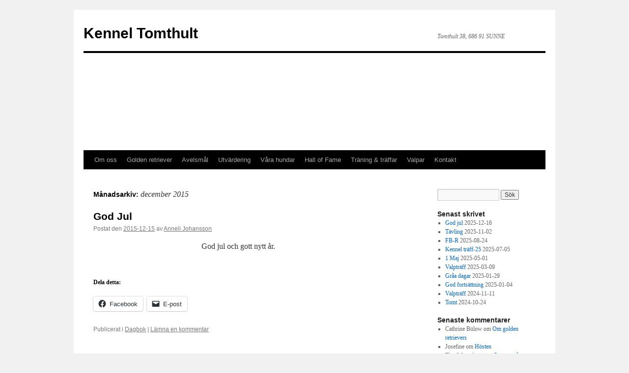

--- FILE ---
content_type: text/html; charset=UTF-8
request_url: https://tomthults.se/2015/12/
body_size: 8788
content:
<!DOCTYPE html>
<html lang="sv-SE">
<head>
<meta charset="UTF-8" />
<title>
december | 2015 | Kennel Tomthult	</title>
<link rel="profile" href="https://gmpg.org/xfn/11" />
<link rel="stylesheet" type="text/css" media="all" href="https://tomthults.se/wp-content/themes/twentyten/style.css?ver=20190507" />
<link rel="pingback" href="https://tomthults.se/xmlrpc.php">
<meta name='robots' content='max-image-preview:large' />
<link rel="alternate" type="application/rss+xml" title="Kennel Tomthult &raquo; Webbflöde" href="https://tomthults.se/feed/" />
<link rel="alternate" type="application/rss+xml" title="Kennel Tomthult &raquo; Kommentarsflöde" href="https://tomthults.se/comments/feed/" />
<script type="text/javascript">
/* <![CDATA[ */
window._wpemojiSettings = {"baseUrl":"https:\/\/s.w.org\/images\/core\/emoji\/15.0.3\/72x72\/","ext":".png","svgUrl":"https:\/\/s.w.org\/images\/core\/emoji\/15.0.3\/svg\/","svgExt":".svg","source":{"concatemoji":"https:\/\/tomthults.se\/wp-includes\/js\/wp-emoji-release.min.js?ver=6.6.4"}};
/*! This file is auto-generated */
!function(i,n){var o,s,e;function c(e){try{var t={supportTests:e,timestamp:(new Date).valueOf()};sessionStorage.setItem(o,JSON.stringify(t))}catch(e){}}function p(e,t,n){e.clearRect(0,0,e.canvas.width,e.canvas.height),e.fillText(t,0,0);var t=new Uint32Array(e.getImageData(0,0,e.canvas.width,e.canvas.height).data),r=(e.clearRect(0,0,e.canvas.width,e.canvas.height),e.fillText(n,0,0),new Uint32Array(e.getImageData(0,0,e.canvas.width,e.canvas.height).data));return t.every(function(e,t){return e===r[t]})}function u(e,t,n){switch(t){case"flag":return n(e,"\ud83c\udff3\ufe0f\u200d\u26a7\ufe0f","\ud83c\udff3\ufe0f\u200b\u26a7\ufe0f")?!1:!n(e,"\ud83c\uddfa\ud83c\uddf3","\ud83c\uddfa\u200b\ud83c\uddf3")&&!n(e,"\ud83c\udff4\udb40\udc67\udb40\udc62\udb40\udc65\udb40\udc6e\udb40\udc67\udb40\udc7f","\ud83c\udff4\u200b\udb40\udc67\u200b\udb40\udc62\u200b\udb40\udc65\u200b\udb40\udc6e\u200b\udb40\udc67\u200b\udb40\udc7f");case"emoji":return!n(e,"\ud83d\udc26\u200d\u2b1b","\ud83d\udc26\u200b\u2b1b")}return!1}function f(e,t,n){var r="undefined"!=typeof WorkerGlobalScope&&self instanceof WorkerGlobalScope?new OffscreenCanvas(300,150):i.createElement("canvas"),a=r.getContext("2d",{willReadFrequently:!0}),o=(a.textBaseline="top",a.font="600 32px Arial",{});return e.forEach(function(e){o[e]=t(a,e,n)}),o}function t(e){var t=i.createElement("script");t.src=e,t.defer=!0,i.head.appendChild(t)}"undefined"!=typeof Promise&&(o="wpEmojiSettingsSupports",s=["flag","emoji"],n.supports={everything:!0,everythingExceptFlag:!0},e=new Promise(function(e){i.addEventListener("DOMContentLoaded",e,{once:!0})}),new Promise(function(t){var n=function(){try{var e=JSON.parse(sessionStorage.getItem(o));if("object"==typeof e&&"number"==typeof e.timestamp&&(new Date).valueOf()<e.timestamp+604800&&"object"==typeof e.supportTests)return e.supportTests}catch(e){}return null}();if(!n){if("undefined"!=typeof Worker&&"undefined"!=typeof OffscreenCanvas&&"undefined"!=typeof URL&&URL.createObjectURL&&"undefined"!=typeof Blob)try{var e="postMessage("+f.toString()+"("+[JSON.stringify(s),u.toString(),p.toString()].join(",")+"));",r=new Blob([e],{type:"text/javascript"}),a=new Worker(URL.createObjectURL(r),{name:"wpTestEmojiSupports"});return void(a.onmessage=function(e){c(n=e.data),a.terminate(),t(n)})}catch(e){}c(n=f(s,u,p))}t(n)}).then(function(e){for(var t in e)n.supports[t]=e[t],n.supports.everything=n.supports.everything&&n.supports[t],"flag"!==t&&(n.supports.everythingExceptFlag=n.supports.everythingExceptFlag&&n.supports[t]);n.supports.everythingExceptFlag=n.supports.everythingExceptFlag&&!n.supports.flag,n.DOMReady=!1,n.readyCallback=function(){n.DOMReady=!0}}).then(function(){return e}).then(function(){var e;n.supports.everything||(n.readyCallback(),(e=n.source||{}).concatemoji?t(e.concatemoji):e.wpemoji&&e.twemoji&&(t(e.twemoji),t(e.wpemoji)))}))}((window,document),window._wpemojiSettings);
/* ]]> */
</script>
<style id='wp-emoji-styles-inline-css' type='text/css'>

	img.wp-smiley, img.emoji {
		display: inline !important;
		border: none !important;
		box-shadow: none !important;
		height: 1em !important;
		width: 1em !important;
		margin: 0 0.07em !important;
		vertical-align: -0.1em !important;
		background: none !important;
		padding: 0 !important;
	}
</style>
<link rel='stylesheet' id='wp-block-library-css' href='https://tomthults.se/wp-includes/css/dist/block-library/style.min.css?ver=6.6.4' type='text/css' media='all' />
<style id='wp-block-library-theme-inline-css' type='text/css'>
.wp-block-audio :where(figcaption){color:#555;font-size:13px;text-align:center}.is-dark-theme .wp-block-audio :where(figcaption){color:#ffffffa6}.wp-block-audio{margin:0 0 1em}.wp-block-code{border:1px solid #ccc;border-radius:4px;font-family:Menlo,Consolas,monaco,monospace;padding:.8em 1em}.wp-block-embed :where(figcaption){color:#555;font-size:13px;text-align:center}.is-dark-theme .wp-block-embed :where(figcaption){color:#ffffffa6}.wp-block-embed{margin:0 0 1em}.blocks-gallery-caption{color:#555;font-size:13px;text-align:center}.is-dark-theme .blocks-gallery-caption{color:#ffffffa6}:root :where(.wp-block-image figcaption){color:#555;font-size:13px;text-align:center}.is-dark-theme :root :where(.wp-block-image figcaption){color:#ffffffa6}.wp-block-image{margin:0 0 1em}.wp-block-pullquote{border-bottom:4px solid;border-top:4px solid;color:currentColor;margin-bottom:1.75em}.wp-block-pullquote cite,.wp-block-pullquote footer,.wp-block-pullquote__citation{color:currentColor;font-size:.8125em;font-style:normal;text-transform:uppercase}.wp-block-quote{border-left:.25em solid;margin:0 0 1.75em;padding-left:1em}.wp-block-quote cite,.wp-block-quote footer{color:currentColor;font-size:.8125em;font-style:normal;position:relative}.wp-block-quote.has-text-align-right{border-left:none;border-right:.25em solid;padding-left:0;padding-right:1em}.wp-block-quote.has-text-align-center{border:none;padding-left:0}.wp-block-quote.is-large,.wp-block-quote.is-style-large,.wp-block-quote.is-style-plain{border:none}.wp-block-search .wp-block-search__label{font-weight:700}.wp-block-search__button{border:1px solid #ccc;padding:.375em .625em}:where(.wp-block-group.has-background){padding:1.25em 2.375em}.wp-block-separator.has-css-opacity{opacity:.4}.wp-block-separator{border:none;border-bottom:2px solid;margin-left:auto;margin-right:auto}.wp-block-separator.has-alpha-channel-opacity{opacity:1}.wp-block-separator:not(.is-style-wide):not(.is-style-dots){width:100px}.wp-block-separator.has-background:not(.is-style-dots){border-bottom:none;height:1px}.wp-block-separator.has-background:not(.is-style-wide):not(.is-style-dots){height:2px}.wp-block-table{margin:0 0 1em}.wp-block-table td,.wp-block-table th{word-break:normal}.wp-block-table :where(figcaption){color:#555;font-size:13px;text-align:center}.is-dark-theme .wp-block-table :where(figcaption){color:#ffffffa6}.wp-block-video :where(figcaption){color:#555;font-size:13px;text-align:center}.is-dark-theme .wp-block-video :where(figcaption){color:#ffffffa6}.wp-block-video{margin:0 0 1em}:root :where(.wp-block-template-part.has-background){margin-bottom:0;margin-top:0;padding:1.25em 2.375em}
</style>
<link rel='stylesheet' id='mediaelement-css' href='https://tomthults.se/wp-includes/js/mediaelement/mediaelementplayer-legacy.min.css?ver=4.2.17' type='text/css' media='all' />
<link rel='stylesheet' id='wp-mediaelement-css' href='https://tomthults.se/wp-includes/js/mediaelement/wp-mediaelement.min.css?ver=6.6.4' type='text/css' media='all' />
<style id='jetpack-sharing-buttons-style-inline-css' type='text/css'>
.jetpack-sharing-buttons__services-list{display:flex;flex-direction:row;flex-wrap:wrap;gap:0;list-style-type:none;margin:5px;padding:0}.jetpack-sharing-buttons__services-list.has-small-icon-size{font-size:12px}.jetpack-sharing-buttons__services-list.has-normal-icon-size{font-size:16px}.jetpack-sharing-buttons__services-list.has-large-icon-size{font-size:24px}.jetpack-sharing-buttons__services-list.has-huge-icon-size{font-size:36px}@media print{.jetpack-sharing-buttons__services-list{display:none!important}}.editor-styles-wrapper .wp-block-jetpack-sharing-buttons{gap:0;padding-inline-start:0}ul.jetpack-sharing-buttons__services-list.has-background{padding:1.25em 2.375em}
</style>
<style id='classic-theme-styles-inline-css' type='text/css'>
/*! This file is auto-generated */
.wp-block-button__link{color:#fff;background-color:#32373c;border-radius:9999px;box-shadow:none;text-decoration:none;padding:calc(.667em + 2px) calc(1.333em + 2px);font-size:1.125em}.wp-block-file__button{background:#32373c;color:#fff;text-decoration:none}
</style>
<style id='global-styles-inline-css' type='text/css'>
:root{--wp--preset--aspect-ratio--square: 1;--wp--preset--aspect-ratio--4-3: 4/3;--wp--preset--aspect-ratio--3-4: 3/4;--wp--preset--aspect-ratio--3-2: 3/2;--wp--preset--aspect-ratio--2-3: 2/3;--wp--preset--aspect-ratio--16-9: 16/9;--wp--preset--aspect-ratio--9-16: 9/16;--wp--preset--color--black: #000;--wp--preset--color--cyan-bluish-gray: #abb8c3;--wp--preset--color--white: #fff;--wp--preset--color--pale-pink: #f78da7;--wp--preset--color--vivid-red: #cf2e2e;--wp--preset--color--luminous-vivid-orange: #ff6900;--wp--preset--color--luminous-vivid-amber: #fcb900;--wp--preset--color--light-green-cyan: #7bdcb5;--wp--preset--color--vivid-green-cyan: #00d084;--wp--preset--color--pale-cyan-blue: #8ed1fc;--wp--preset--color--vivid-cyan-blue: #0693e3;--wp--preset--color--vivid-purple: #9b51e0;--wp--preset--color--blue: #0066cc;--wp--preset--color--medium-gray: #666;--wp--preset--color--light-gray: #f1f1f1;--wp--preset--gradient--vivid-cyan-blue-to-vivid-purple: linear-gradient(135deg,rgba(6,147,227,1) 0%,rgb(155,81,224) 100%);--wp--preset--gradient--light-green-cyan-to-vivid-green-cyan: linear-gradient(135deg,rgb(122,220,180) 0%,rgb(0,208,130) 100%);--wp--preset--gradient--luminous-vivid-amber-to-luminous-vivid-orange: linear-gradient(135deg,rgba(252,185,0,1) 0%,rgba(255,105,0,1) 100%);--wp--preset--gradient--luminous-vivid-orange-to-vivid-red: linear-gradient(135deg,rgba(255,105,0,1) 0%,rgb(207,46,46) 100%);--wp--preset--gradient--very-light-gray-to-cyan-bluish-gray: linear-gradient(135deg,rgb(238,238,238) 0%,rgb(169,184,195) 100%);--wp--preset--gradient--cool-to-warm-spectrum: linear-gradient(135deg,rgb(74,234,220) 0%,rgb(151,120,209) 20%,rgb(207,42,186) 40%,rgb(238,44,130) 60%,rgb(251,105,98) 80%,rgb(254,248,76) 100%);--wp--preset--gradient--blush-light-purple: linear-gradient(135deg,rgb(255,206,236) 0%,rgb(152,150,240) 100%);--wp--preset--gradient--blush-bordeaux: linear-gradient(135deg,rgb(254,205,165) 0%,rgb(254,45,45) 50%,rgb(107,0,62) 100%);--wp--preset--gradient--luminous-dusk: linear-gradient(135deg,rgb(255,203,112) 0%,rgb(199,81,192) 50%,rgb(65,88,208) 100%);--wp--preset--gradient--pale-ocean: linear-gradient(135deg,rgb(255,245,203) 0%,rgb(182,227,212) 50%,rgb(51,167,181) 100%);--wp--preset--gradient--electric-grass: linear-gradient(135deg,rgb(202,248,128) 0%,rgb(113,206,126) 100%);--wp--preset--gradient--midnight: linear-gradient(135deg,rgb(2,3,129) 0%,rgb(40,116,252) 100%);--wp--preset--font-size--small: 13px;--wp--preset--font-size--medium: 20px;--wp--preset--font-size--large: 36px;--wp--preset--font-size--x-large: 42px;--wp--preset--spacing--20: 0.44rem;--wp--preset--spacing--30: 0.67rem;--wp--preset--spacing--40: 1rem;--wp--preset--spacing--50: 1.5rem;--wp--preset--spacing--60: 2.25rem;--wp--preset--spacing--70: 3.38rem;--wp--preset--spacing--80: 5.06rem;--wp--preset--shadow--natural: 6px 6px 9px rgba(0, 0, 0, 0.2);--wp--preset--shadow--deep: 12px 12px 50px rgba(0, 0, 0, 0.4);--wp--preset--shadow--sharp: 6px 6px 0px rgba(0, 0, 0, 0.2);--wp--preset--shadow--outlined: 6px 6px 0px -3px rgba(255, 255, 255, 1), 6px 6px rgba(0, 0, 0, 1);--wp--preset--shadow--crisp: 6px 6px 0px rgba(0, 0, 0, 1);}:where(.is-layout-flex){gap: 0.5em;}:where(.is-layout-grid){gap: 0.5em;}body .is-layout-flex{display: flex;}.is-layout-flex{flex-wrap: wrap;align-items: center;}.is-layout-flex > :is(*, div){margin: 0;}body .is-layout-grid{display: grid;}.is-layout-grid > :is(*, div){margin: 0;}:where(.wp-block-columns.is-layout-flex){gap: 2em;}:where(.wp-block-columns.is-layout-grid){gap: 2em;}:where(.wp-block-post-template.is-layout-flex){gap: 1.25em;}:where(.wp-block-post-template.is-layout-grid){gap: 1.25em;}.has-black-color{color: var(--wp--preset--color--black) !important;}.has-cyan-bluish-gray-color{color: var(--wp--preset--color--cyan-bluish-gray) !important;}.has-white-color{color: var(--wp--preset--color--white) !important;}.has-pale-pink-color{color: var(--wp--preset--color--pale-pink) !important;}.has-vivid-red-color{color: var(--wp--preset--color--vivid-red) !important;}.has-luminous-vivid-orange-color{color: var(--wp--preset--color--luminous-vivid-orange) !important;}.has-luminous-vivid-amber-color{color: var(--wp--preset--color--luminous-vivid-amber) !important;}.has-light-green-cyan-color{color: var(--wp--preset--color--light-green-cyan) !important;}.has-vivid-green-cyan-color{color: var(--wp--preset--color--vivid-green-cyan) !important;}.has-pale-cyan-blue-color{color: var(--wp--preset--color--pale-cyan-blue) !important;}.has-vivid-cyan-blue-color{color: var(--wp--preset--color--vivid-cyan-blue) !important;}.has-vivid-purple-color{color: var(--wp--preset--color--vivid-purple) !important;}.has-black-background-color{background-color: var(--wp--preset--color--black) !important;}.has-cyan-bluish-gray-background-color{background-color: var(--wp--preset--color--cyan-bluish-gray) !important;}.has-white-background-color{background-color: var(--wp--preset--color--white) !important;}.has-pale-pink-background-color{background-color: var(--wp--preset--color--pale-pink) !important;}.has-vivid-red-background-color{background-color: var(--wp--preset--color--vivid-red) !important;}.has-luminous-vivid-orange-background-color{background-color: var(--wp--preset--color--luminous-vivid-orange) !important;}.has-luminous-vivid-amber-background-color{background-color: var(--wp--preset--color--luminous-vivid-amber) !important;}.has-light-green-cyan-background-color{background-color: var(--wp--preset--color--light-green-cyan) !important;}.has-vivid-green-cyan-background-color{background-color: var(--wp--preset--color--vivid-green-cyan) !important;}.has-pale-cyan-blue-background-color{background-color: var(--wp--preset--color--pale-cyan-blue) !important;}.has-vivid-cyan-blue-background-color{background-color: var(--wp--preset--color--vivid-cyan-blue) !important;}.has-vivid-purple-background-color{background-color: var(--wp--preset--color--vivid-purple) !important;}.has-black-border-color{border-color: var(--wp--preset--color--black) !important;}.has-cyan-bluish-gray-border-color{border-color: var(--wp--preset--color--cyan-bluish-gray) !important;}.has-white-border-color{border-color: var(--wp--preset--color--white) !important;}.has-pale-pink-border-color{border-color: var(--wp--preset--color--pale-pink) !important;}.has-vivid-red-border-color{border-color: var(--wp--preset--color--vivid-red) !important;}.has-luminous-vivid-orange-border-color{border-color: var(--wp--preset--color--luminous-vivid-orange) !important;}.has-luminous-vivid-amber-border-color{border-color: var(--wp--preset--color--luminous-vivid-amber) !important;}.has-light-green-cyan-border-color{border-color: var(--wp--preset--color--light-green-cyan) !important;}.has-vivid-green-cyan-border-color{border-color: var(--wp--preset--color--vivid-green-cyan) !important;}.has-pale-cyan-blue-border-color{border-color: var(--wp--preset--color--pale-cyan-blue) !important;}.has-vivid-cyan-blue-border-color{border-color: var(--wp--preset--color--vivid-cyan-blue) !important;}.has-vivid-purple-border-color{border-color: var(--wp--preset--color--vivid-purple) !important;}.has-vivid-cyan-blue-to-vivid-purple-gradient-background{background: var(--wp--preset--gradient--vivid-cyan-blue-to-vivid-purple) !important;}.has-light-green-cyan-to-vivid-green-cyan-gradient-background{background: var(--wp--preset--gradient--light-green-cyan-to-vivid-green-cyan) !important;}.has-luminous-vivid-amber-to-luminous-vivid-orange-gradient-background{background: var(--wp--preset--gradient--luminous-vivid-amber-to-luminous-vivid-orange) !important;}.has-luminous-vivid-orange-to-vivid-red-gradient-background{background: var(--wp--preset--gradient--luminous-vivid-orange-to-vivid-red) !important;}.has-very-light-gray-to-cyan-bluish-gray-gradient-background{background: var(--wp--preset--gradient--very-light-gray-to-cyan-bluish-gray) !important;}.has-cool-to-warm-spectrum-gradient-background{background: var(--wp--preset--gradient--cool-to-warm-spectrum) !important;}.has-blush-light-purple-gradient-background{background: var(--wp--preset--gradient--blush-light-purple) !important;}.has-blush-bordeaux-gradient-background{background: var(--wp--preset--gradient--blush-bordeaux) !important;}.has-luminous-dusk-gradient-background{background: var(--wp--preset--gradient--luminous-dusk) !important;}.has-pale-ocean-gradient-background{background: var(--wp--preset--gradient--pale-ocean) !important;}.has-electric-grass-gradient-background{background: var(--wp--preset--gradient--electric-grass) !important;}.has-midnight-gradient-background{background: var(--wp--preset--gradient--midnight) !important;}.has-small-font-size{font-size: var(--wp--preset--font-size--small) !important;}.has-medium-font-size{font-size: var(--wp--preset--font-size--medium) !important;}.has-large-font-size{font-size: var(--wp--preset--font-size--large) !important;}.has-x-large-font-size{font-size: var(--wp--preset--font-size--x-large) !important;}
:where(.wp-block-post-template.is-layout-flex){gap: 1.25em;}:where(.wp-block-post-template.is-layout-grid){gap: 1.25em;}
:where(.wp-block-columns.is-layout-flex){gap: 2em;}:where(.wp-block-columns.is-layout-grid){gap: 2em;}
:root :where(.wp-block-pullquote){font-size: 1.5em;line-height: 1.6;}
</style>
<link rel='stylesheet' id='twentyten-block-style-css' href='https://tomthults.se/wp-content/themes/twentyten/blocks.css?ver=20181218' type='text/css' media='all' />
<link rel='stylesheet' id='sharedaddy-css' href='https://tomthults.se/wp-content/plugins/jetpack/modules/sharedaddy/sharing.css?ver=14.5' type='text/css' media='all' />
<link rel='stylesheet' id='social-logos-css' href='https://tomthults.se/wp-content/plugins/jetpack/_inc/social-logos/social-logos.min.css?ver=14.5' type='text/css' media='all' />
<link rel="https://api.w.org/" href="https://tomthults.se/wp-json/" /><link rel="EditURI" type="application/rsd+xml" title="RSD" href="https://tomthults.se/xmlrpc.php?rsd" />
<meta name="generator" content="WordPress 6.6.4" />

<!-- Jetpack Open Graph Tags -->
<meta property="og:type" content="website" />
<meta property="og:title" content="december 2015 &#8211; Kennel Tomthult" />
<meta property="og:site_name" content="Kennel Tomthult" />
<meta property="og:image" content="https://s0.wp.com/i/blank.jpg" />
<meta property="og:image:alt" content="" />
<meta property="og:locale" content="sv_SE" />

<!-- End Jetpack Open Graph Tags -->
</head>

<body class="archive date">
<div id="wrapper" class="hfeed">
	<div id="header">
		<div id="masthead">
			<div id="branding" role="banner">
								<div id="site-title">
					<span>
						<a href="https://tomthults.se/" title="Kennel Tomthult" rel="home">Kennel Tomthult</a>
					</span>
				</div>
				<div id="site-description">Tomthult 38,  686 91 SUNNE</div>

									<img src="https://saterhed.com/nuweb/wp-content/themes/twentyten/images/headers/berries.jpg" width="940" height="198" alt="" />
								</div><!-- #branding -->

			<div id="access" role="navigation">
								<div class="skip-link screen-reader-text"><a href="#content" title="Hoppa till innehåll">Hoppa till innehåll</a></div>
				<div class="menu-header"><ul id="menu-main" class="menu"><li id="menu-item-471" class="menu-item menu-item-type-post_type menu-item-object-page menu-item-471"><a href="https://tomthults.se/om-oss-pa-tomthult-2/">Om oss</a></li>
<li id="menu-item-1216" class="menu-item menu-item-type-post_type menu-item-object-page menu-item-has-children menu-item-1216"><a href="https://tomthults.se/golden-retriever-fakta-historia/">Golden retriever</a>
<ul class="sub-menu">
	<li id="menu-item-1290" class="menu-item menu-item-type-post_type menu-item-object-page menu-item-1290"><a href="https://tomthults.se/om-rasen/">Om Golden retrievers</a></li>
	<li id="menu-item-1291" class="menu-item menu-item-type-post_type menu-item-object-page menu-item-1291"><a href="https://tomthults.se/jakt-eller-show/">Jakt eller show?</a></li>
	<li id="menu-item-1292" class="menu-item menu-item-type-post_type menu-item-object-page menu-item-1292"><a href="https://tomthults.se/historia/">Historia</a></li>
</ul>
</li>
<li id="menu-item-43" class="menu-item menu-item-type-post_type menu-item-object-page menu-item-43"><a href="https://tomthults.se/avelsmal/">Avelsmål</a></li>
<li id="menu-item-41" class="menu-item menu-item-type-post_type menu-item-object-page menu-item-41"><a href="https://tomthults.se/utvardering/">Utvärdering</a></li>
<li id="menu-item-53" class="menu-item menu-item-type-post_type menu-item-object-page menu-item-has-children menu-item-53"><a href="https://tomthults.se/vara-hundar/">Våra hundar</a>
<ul class="sub-menu">
	<li id="menu-item-201" class="menu-item menu-item-type-post_type menu-item-object-page menu-item-201"><a href="https://tomthults.se/vara-hundar/">Hos oss nu</a></li>
	<li id="menu-item-1746" class="menu-item menu-item-type-post_type menu-item-object-page menu-item-1746"><a href="https://tomthults.se/hundar-i-vara-hjartan/">I kärt minne</a></li>
	<li id="menu-item-960" class="menu-item menu-item-type-post_type menu-item-object-page menu-item-960"><a href="https://tomthults.se/galleri/">Blandade bilder</a></li>
</ul>
</li>
<li id="menu-item-359" class="menu-item menu-item-type-post_type menu-item-object-page menu-item-359"><a href="https://tomthults.se/skryt-a-skryt/">Hall of Fame</a></li>
<li id="menu-item-54" class="menu-item menu-item-type-post_type menu-item-object-page menu-item-has-children menu-item-54"><a href="https://tomthults.se/traning/">Träning &#038; träffar</a>
<ul class="sub-menu">
	<li id="menu-item-73" class="menu-item menu-item-type-post_type menu-item-object-page menu-item-73"><a href="https://tomthults.se/traning/">Träning</a></li>
	<li id="menu-item-62" class="menu-item menu-item-type-post_type menu-item-object-page menu-item-62"><a href="https://tomthults.se/kenneltraffar/">Kennelträffar</a></li>
</ul>
</li>
<li id="menu-item-42" class="menu-item menu-item-type-post_type menu-item-object-page menu-item-has-children menu-item-42"><a href="https://tomthults.se/valpar/">Valpar</a>
<ul class="sub-menu">
	<li id="menu-item-143" class="menu-item menu-item-type-post_type menu-item-object-page menu-item-143"><a href="https://tomthults.se/valpar/">Våra valpar</a></li>
	<li id="menu-item-142" class="menu-item menu-item-type-post_type menu-item-object-page menu-item-142"><a href="https://tomthults.se/att-kopa-valp/">Att köpa valp</a></li>
</ul>
</li>
<li id="menu-item-61" class="menu-item menu-item-type-post_type menu-item-object-page menu-item-61"><a href="https://tomthults.se/kontakt/">Kontakt</a></li>
</ul></div>			</div><!-- #access -->
		</div><!-- #masthead -->
	</div><!-- #header -->

	<div id="main">

		<div id="container">
			<div id="content" role="main">


			<h1 class="page-title">
			Månadsarkiv: <span>december 2015</span>			</h1>





	
			<div id="post-1024" class="post-1024 post type-post status-publish format-standard hentry category-dagbok">
			<h2 class="entry-title"><a href="https://tomthults.se/2015/12/15/god-jul/" rel="bookmark">God Jul</a></h2>

			<div class="entry-meta">
				<span class="meta-prep meta-prep-author">Postat den</span> <a href="https://tomthults.se/2015/12/15/god-jul/" title="20:39" rel="bookmark"><span class="entry-date">2015-12-15</span></a> <span class="meta-sep">av</span> <span class="author vcard"><a class="url fn n" href="https://tomthults.se/author/anneli/" title="Visa alla inlägg av Anneli Johansson">Anneli Johansson</a></span>			</div><!-- .entry-meta -->

					<div class="entry-summary">
				<p>                                                       God jul och gott nytt år.                                                                             </p>
<div class="sharedaddy sd-sharing-enabled"><div class="robots-nocontent sd-block sd-social sd-social-icon-text sd-sharing"><h3 class="sd-title">Dela detta:</h3><div class="sd-content"><ul><li class="share-facebook"><a rel="nofollow noopener noreferrer" data-shared="sharing-facebook-1024" class="share-facebook sd-button share-icon" href="https://tomthults.se/2015/12/15/god-jul/?share=facebook" target="_blank" title="Klicka för att dela på Facebook" ><span>Facebook</span></a></li><li class="share-email"><a rel="nofollow noopener noreferrer" data-shared="" class="share-email sd-button share-icon" href="mailto:?subject=%5BDelat%20inl%C3%A4gg%5D%20God%20Jul&body=https%3A%2F%2Ftomthults.se%2F2015%2F12%2F15%2Fgod-jul%2F&share=email" target="_blank" title="Klicka för att e-posta en länk till en vän" data-email-share-error-title="Har du e-post konfigurerat?" data-email-share-error-text="Om du har problem med att dela via e-post är det möjligt att e-post inte är konfigurerat för din webbläsare. Du kan behöva skapa en ny e-post själv." data-email-share-nonce="71052f2021" data-email-share-track-url="https://tomthults.se/2015/12/15/god-jul/?share=email"><span>E-post</span></a></li><li class="share-end"></li></ul></div></div></div>			</div><!-- .entry-summary -->
	
			<div class="entry-utility">
									<span class="cat-links">
						<span class="entry-utility-prep entry-utility-prep-cat-links">Publicerat i</span> <a href="https://tomthults.se/category/dagbok/" rel="category tag">Dagbok</a>					</span>
					<span class="meta-sep">|</span>
				
				
				<span class="comments-link"><a href="https://tomthults.se/2015/12/15/god-jul/#respond">Lämna en kommentar</a></span>

							</div><!-- .entry-utility -->
		</div><!-- #post-1024 -->

		
	

	
			<div id="post-1019" class="post-1019 post type-post status-publish format-standard hentry category-dagbok">
			<h2 class="entry-title"><a href="https://tomthults.se/2015/12/02/valptraff-2/" rel="bookmark">Valpträff</a></h2>

			<div class="entry-meta">
				<span class="meta-prep meta-prep-author">Postat den</span> <a href="https://tomthults.se/2015/12/02/valptraff-2/" title="19:52" rel="bookmark"><span class="entry-date">2015-12-02</span></a> <span class="meta-sep">av</span> <span class="author vcard"><a class="url fn n" href="https://tomthults.se/author/anneli/" title="Visa alla inlägg av Anneli Johansson">Anneli Johansson</a></span>			</div><!-- .entry-meta -->

					<div class="entry-summary">
				<p>Den 23 januari kl 11.00 planerar vi valpträff tillsammans med Kennel Vassruggen. Vi tränar lite sen går vi in till bygdegården äter lunch där. &nbsp; Här är Lea med sin blivande partner. Beräknar löp i Slutet av mars.</p>
<div class="sharedaddy sd-sharing-enabled"><div class="robots-nocontent sd-block sd-social sd-social-icon-text sd-sharing"><h3 class="sd-title">Dela detta:</h3><div class="sd-content"><ul><li class="share-facebook"><a rel="nofollow noopener noreferrer" data-shared="sharing-facebook-1019" class="share-facebook sd-button share-icon" href="https://tomthults.se/2015/12/02/valptraff-2/?share=facebook" target="_blank" title="Klicka för att dela på Facebook" ><span>Facebook</span></a></li><li class="share-email"><a rel="nofollow noopener noreferrer" data-shared="" class="share-email sd-button share-icon" href="mailto:?subject=%5BDelat%20inl%C3%A4gg%5D%20Valptr%C3%A4ff&body=https%3A%2F%2Ftomthults.se%2F2015%2F12%2F02%2Fvalptraff-2%2F&share=email" target="_blank" title="Klicka för att e-posta en länk till en vän" data-email-share-error-title="Har du e-post konfigurerat?" data-email-share-error-text="Om du har problem med att dela via e-post är det möjligt att e-post inte är konfigurerat för din webbläsare. Du kan behöva skapa en ny e-post själv." data-email-share-nonce="2ce72dfb89" data-email-share-track-url="https://tomthults.se/2015/12/02/valptraff-2/?share=email"><span>E-post</span></a></li><li class="share-end"></li></ul></div></div></div>			</div><!-- .entry-summary -->
	
			<div class="entry-utility">
									<span class="cat-links">
						<span class="entry-utility-prep entry-utility-prep-cat-links">Publicerat i</span> <a href="https://tomthults.se/category/dagbok/" rel="category tag">Dagbok</a>					</span>
					<span class="meta-sep">|</span>
				
				
				<span class="comments-link"><a href="https://tomthults.se/2015/12/02/valptraff-2/#respond">Lämna en kommentar</a></span>

							</div><!-- .entry-utility -->
		</div><!-- #post-1019 -->

		
	


			</div><!-- #content -->
		</div><!-- #container -->


		<div id="primary" class="widget-area" role="complementary">
			<ul class="xoxo">

<li id="search-2" class="widget-container widget_search"><form role="search" method="get" id="searchform" class="searchform" action="https://tomthults.se/">
				<div>
					<label class="screen-reader-text" for="s">Sök efter:</label>
					<input type="text" value="" name="s" id="s" />
					<input type="submit" id="searchsubmit" value="Sök" />
				</div>
			</form></li>
		<li id="recent-posts-2" class="widget-container widget_recent_entries">
		<h3 class="widget-title">Senast skrivet</h3>
		<ul>
											<li>
					<a href="https://tomthults.se/2025/12/16/god-jul-7/">God jul</a>
											<span class="post-date">2025-12-16</span>
									</li>
											<li>
					<a href="https://tomthults.se/2025/11/02/tavling/">Tävling</a>
											<span class="post-date">2025-11-02</span>
									</li>
											<li>
					<a href="https://tomthults.se/2025/08/24/fb-r-2/">FB-R</a>
											<span class="post-date">2025-08-24</span>
									</li>
											<li>
					<a href="https://tomthults.se/2025/07/05/kennel-traff-25/">Kennel träff-25</a>
											<span class="post-date">2025-07-05</span>
									</li>
											<li>
					<a href="https://tomthults.se/2025/05/01/1-maj/">1 Maj</a>
											<span class="post-date">2025-05-01</span>
									</li>
											<li>
					<a href="https://tomthults.se/2025/03/09/valptraff-4/">Valpträff</a>
											<span class="post-date">2025-03-09</span>
									</li>
											<li>
					<a href="https://tomthults.se/2025/01/29/graa-dagar/">Gråa dagar</a>
											<span class="post-date">2025-01-29</span>
									</li>
											<li>
					<a href="https://tomthults.se/2025/01/04/god-fortsattning-2/">God fortsättning</a>
											<span class="post-date">2025-01-04</span>
									</li>
											<li>
					<a href="https://tomthults.se/2024/11/11/valptraff-3/">Valpträff</a>
											<span class="post-date">2024-11-11</span>
									</li>
											<li>
					<a href="https://tomthults.se/2024/10/24/tomt-2/">Tomt</a>
											<span class="post-date">2024-10-24</span>
									</li>
					</ul>

		</li><li id="recent-comments-2" class="widget-container widget_recent_comments"><h3 class="widget-title">Senaste kommentarer</h3><ul id="recentcomments"><li class="recentcomments"><span class="comment-author-link">Cathrine Bülow</span> om <a href="https://tomthults.se/om-golden-retrievers/#comment-5242">Om golden retrievers</a></li><li class="recentcomments"><span class="comment-author-link">Josefine</span> om <a href="https://tomthults.se/2023/10/02/hosten-2/#comment-5078">Hösten</a></li><li class="recentcomments"><span class="comment-author-link">Tina Westerberg</span> om <a href="https://tomthults.se/om-oss-pa-tomthult-2/#comment-4887">Om oss på Tomthult</a></li><li class="recentcomments"><span class="comment-author-link">Tina Westerberg</span> om <a href="https://tomthults.se/om-oss-pa-tomthult-2/#comment-4886">Om oss på Tomthult</a></li><li class="recentcomments"><span class="comment-author-link">Beatrice</span> om <a href="https://tomthults.se/2023/03/09/3-veckor/#comment-4329">3 veckor</a></li></ul></li><li id="archives-2" class="widget-container widget_archive"><h3 class="widget-title">Arkiv</h3>
			<ul>
					<li><a href='https://tomthults.se/2025/12/'>december 2025</a></li>
	<li><a href='https://tomthults.se/2025/11/'>november 2025</a></li>
	<li><a href='https://tomthults.se/2025/08/'>augusti 2025</a></li>
	<li><a href='https://tomthults.se/2025/07/'>juli 2025</a></li>
	<li><a href='https://tomthults.se/2025/05/'>maj 2025</a></li>
	<li><a href='https://tomthults.se/2025/03/'>mars 2025</a></li>
	<li><a href='https://tomthults.se/2025/01/'>januari 2025</a></li>
	<li><a href='https://tomthults.se/2024/11/'>november 2024</a></li>
	<li><a href='https://tomthults.se/2024/10/'>oktober 2024</a></li>
	<li><a href='https://tomthults.se/2024/09/'>september 2024</a></li>
	<li><a href='https://tomthults.se/2024/08/'>augusti 2024</a></li>
	<li><a href='https://tomthults.se/2024/06/'>juni 2024</a></li>
	<li><a href='https://tomthults.se/2024/05/'>maj 2024</a></li>
	<li><a href='https://tomthults.se/2024/03/'>mars 2024</a></li>
	<li><a href='https://tomthults.se/2024/01/'>januari 2024</a></li>
	<li><a href='https://tomthults.se/2023/12/'>december 2023</a></li>
	<li><a href='https://tomthults.se/2023/10/'>oktober 2023</a></li>
	<li><a href='https://tomthults.se/2023/08/'>augusti 2023</a></li>
	<li><a href='https://tomthults.se/2023/07/'>juli 2023</a></li>
	<li><a href='https://tomthults.se/2023/05/'>maj 2023</a></li>
	<li><a href='https://tomthults.se/2023/04/'>april 2023</a></li>
	<li><a href='https://tomthults.se/2023/03/'>mars 2023</a></li>
	<li><a href='https://tomthults.se/2023/02/'>februari 2023</a></li>
	<li><a href='https://tomthults.se/2022/12/'>december 2022</a></li>
	<li><a href='https://tomthults.se/2022/10/'>oktober 2022</a></li>
	<li><a href='https://tomthults.se/2022/09/'>september 2022</a></li>
	<li><a href='https://tomthults.se/2022/07/'>juli 2022</a></li>
	<li><a href='https://tomthults.se/2022/05/'>maj 2022</a></li>
	<li><a href='https://tomthults.se/2022/01/'>januari 2022</a></li>
	<li><a href='https://tomthults.se/2021/12/'>december 2021</a></li>
	<li><a href='https://tomthults.se/2021/11/'>november 2021</a></li>
	<li><a href='https://tomthults.se/2021/08/'>augusti 2021</a></li>
	<li><a href='https://tomthults.se/2021/04/'>april 2021</a></li>
	<li><a href='https://tomthults.se/2021/02/'>februari 2021</a></li>
	<li><a href='https://tomthults.se/2020/12/'>december 2020</a></li>
	<li><a href='https://tomthults.se/2020/05/'>maj 2020</a></li>
	<li><a href='https://tomthults.se/2020/02/'>februari 2020</a></li>
	<li><a href='https://tomthults.se/2020/01/'>januari 2020</a></li>
	<li><a href='https://tomthults.se/2019/12/'>december 2019</a></li>
	<li><a href='https://tomthults.se/2019/07/'>juli 2019</a></li>
	<li><a href='https://tomthults.se/2019/01/'>januari 2019</a></li>
	<li><a href='https://tomthults.se/2018/12/'>december 2018</a></li>
	<li><a href='https://tomthults.se/2018/09/'>september 2018</a></li>
	<li><a href='https://tomthults.se/2018/07/'>juli 2018</a></li>
	<li><a href='https://tomthults.se/2018/05/'>maj 2018</a></li>
	<li><a href='https://tomthults.se/2018/04/'>april 2018</a></li>
	<li><a href='https://tomthults.se/2018/03/'>mars 2018</a></li>
	<li><a href='https://tomthults.se/2018/01/'>januari 2018</a></li>
	<li><a href='https://tomthults.se/2017/12/'>december 2017</a></li>
	<li><a href='https://tomthults.se/2017/09/'>september 2017</a></li>
	<li><a href='https://tomthults.se/2017/07/'>juli 2017</a></li>
	<li><a href='https://tomthults.se/2017/06/'>juni 2017</a></li>
	<li><a href='https://tomthults.se/2017/05/'>maj 2017</a></li>
	<li><a href='https://tomthults.se/2017/04/'>april 2017</a></li>
	<li><a href='https://tomthults.se/2017/02/'>februari 2017</a></li>
	<li><a href='https://tomthults.se/2017/01/'>januari 2017</a></li>
	<li><a href='https://tomthults.se/2016/12/'>december 2016</a></li>
	<li><a href='https://tomthults.se/2016/09/'>september 2016</a></li>
	<li><a href='https://tomthults.se/2016/08/'>augusti 2016</a></li>
	<li><a href='https://tomthults.se/2016/07/'>juli 2016</a></li>
	<li><a href='https://tomthults.se/2016/06/'>juni 2016</a></li>
	<li><a href='https://tomthults.se/2016/05/'>maj 2016</a></li>
	<li><a href='https://tomthults.se/2016/04/'>april 2016</a></li>
	<li><a href='https://tomthults.se/2016/03/'>mars 2016</a></li>
	<li><a href='https://tomthults.se/2016/01/'>januari 2016</a></li>
	<li><a href='https://tomthults.se/2015/12/' aria-current="page">december 2015</a></li>
	<li><a href='https://tomthults.se/2015/11/'>november 2015</a></li>
	<li><a href='https://tomthults.se/2015/10/'>oktober 2015</a></li>
	<li><a href='https://tomthults.se/2015/09/'>september 2015</a></li>
	<li><a href='https://tomthults.se/2015/07/'>juli 2015</a></li>
	<li><a href='https://tomthults.se/2015/06/'>juni 2015</a></li>
	<li><a href='https://tomthults.se/2015/05/'>maj 2015</a></li>
	<li><a href='https://tomthults.se/2015/04/'>april 2015</a></li>
	<li><a href='https://tomthults.se/2015/03/'>mars 2015</a></li>
	<li><a href='https://tomthults.se/2015/02/'>februari 2015</a></li>
	<li><a href='https://tomthults.se/2015/01/'>januari 2015</a></li>
	<li><a href='https://tomthults.se/2014/12/'>december 2014</a></li>
	<li><a href='https://tomthults.se/2014/11/'>november 2014</a></li>
	<li><a href='https://tomthults.se/2014/08/'>augusti 2014</a></li>
	<li><a href='https://tomthults.se/2014/06/'>juni 2014</a></li>
	<li><a href='https://tomthults.se/2014/05/'>maj 2014</a></li>
	<li><a href='https://tomthults.se/2014/04/'>april 2014</a></li>
	<li><a href='https://tomthults.se/2014/02/'>februari 2014</a></li>
	<li><a href='https://tomthults.se/2014/01/'>januari 2014</a></li>
	<li><a href='https://tomthults.se/2013/11/'>november 2013</a></li>
	<li><a href='https://tomthults.se/2013/10/'>oktober 2013</a></li>
	<li><a href='https://tomthults.se/2013/09/'>september 2013</a></li>
	<li><a href='https://tomthults.se/2013/08/'>augusti 2013</a></li>
	<li><a href='https://tomthults.se/2013/07/'>juli 2013</a></li>
	<li><a href='https://tomthults.se/2013/06/'>juni 2013</a></li>
	<li><a href='https://tomthults.se/2013/05/'>maj 2013</a></li>
			</ul>

			</li>			</ul>
		</div><!-- #primary .widget-area -->

	</div><!-- #main -->

	<div id="footer" role="contentinfo">
		<div id="colophon">



			<div id="site-info">
				<a href="https://tomthults.se/" title="Kennel Tomthult" rel="home">
					Kennel Tomthult				</a>
							</div><!-- #site-info -->

			<div id="site-generator">
								<a href="https://wordpress.org/" class="imprint" title="Semantisk personlig publiceringsplattform">
					Drivs med WordPress.				</a>
			</div><!-- #site-generator -->

		</div><!-- #colophon -->
	</div><!-- #footer -->

</div><!-- #wrapper -->


	<script type="text/javascript">
		window.WPCOM_sharing_counts = {"https:\/\/tomthults.se\/2015\/12\/15\/god-jul\/":1024,"https:\/\/tomthults.se\/2015\/12\/02\/valptraff-2\/":1019};
	</script>
				<script type="text/javascript" id="sharing-js-js-extra">
/* <![CDATA[ */
var sharing_js_options = {"lang":"en","counts":"1","is_stats_active":""};
/* ]]> */
</script>
<script type="text/javascript" src="https://tomthults.se/wp-content/plugins/jetpack/_inc/build/sharedaddy/sharing.min.js?ver=14.5" id="sharing-js-js"></script>
<script type="text/javascript" id="sharing-js-js-after">
/* <![CDATA[ */
var windowOpen;
			( function () {
				function matches( el, sel ) {
					return !! (
						el.matches && el.matches( sel ) ||
						el.msMatchesSelector && el.msMatchesSelector( sel )
					);
				}

				document.body.addEventListener( 'click', function ( event ) {
					if ( ! event.target ) {
						return;
					}

					var el;
					if ( matches( event.target, 'a.share-facebook' ) ) {
						el = event.target;
					} else if ( event.target.parentNode && matches( event.target.parentNode, 'a.share-facebook' ) ) {
						el = event.target.parentNode;
					}

					if ( el ) {
						event.preventDefault();

						// If there's another sharing window open, close it.
						if ( typeof windowOpen !== 'undefined' ) {
							windowOpen.close();
						}
						windowOpen = window.open( el.getAttribute( 'href' ), 'wpcomfacebook', 'menubar=1,resizable=1,width=600,height=400' );
						return false;
					}
				} );
			} )();
/* ]]> */
</script>
</body>
</html>
